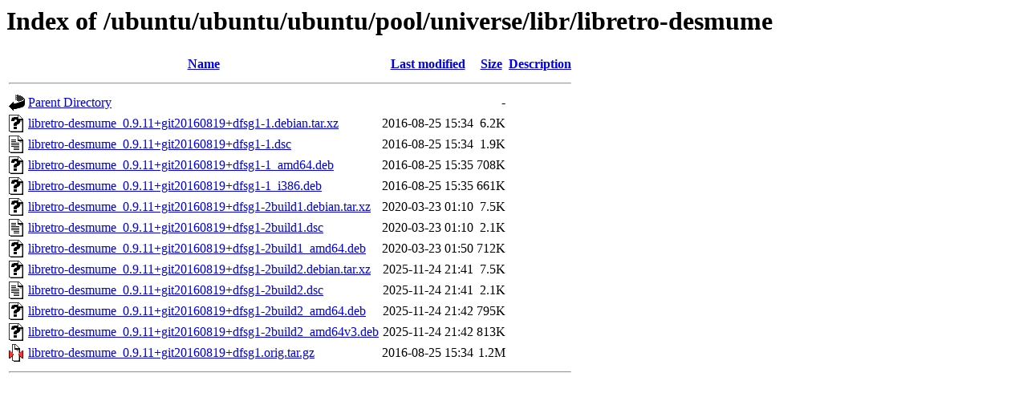

--- FILE ---
content_type: text/html;charset=UTF-8
request_url: https://free.nchc.org.tw/ubuntu/ubuntu/ubuntu/pool/universe/libr/libretro-desmume/?C=D;O=A
body_size: 694
content:
<!DOCTYPE HTML PUBLIC "-//W3C//DTD HTML 3.2 Final//EN">
<html>
 <head>
  <title>Index of /ubuntu/ubuntu/ubuntu/pool/universe/libr/libretro-desmume</title>
 </head>
 <body>
<h1>Index of /ubuntu/ubuntu/ubuntu/pool/universe/libr/libretro-desmume</h1>
  <table>
   <tr><th valign="top"><img src="/icons/blank.gif" alt="[ICO]"></th><th><a href="?C=N;O=A">Name</a></th><th><a href="?C=M;O=A">Last modified</a></th><th><a href="?C=S;O=A">Size</a></th><th><a href="?C=D;O=D">Description</a></th></tr>
   <tr><th colspan="5"><hr></th></tr>
<tr><td valign="top"><img src="/icons/back.gif" alt="[PARENTDIR]"></td><td><a href="/ubuntu/ubuntu/ubuntu/pool/universe/libr/">Parent Directory</a></td><td>&nbsp;</td><td align="right">  - </td><td>&nbsp;</td></tr>
<tr><td valign="top"><img src="/icons/unknown.gif" alt="[   ]"></td><td><a href="libretro-desmume_0.9.11+git20160819+dfsg1-1.debian.tar.xz">libretro-desmume_0.9.11+git20160819+dfsg1-1.debian.tar.xz</a></td><td align="right">2016-08-25 15:34  </td><td align="right">6.2K</td><td>&nbsp;</td></tr>
<tr><td valign="top"><img src="/icons/text.gif" alt="[TXT]"></td><td><a href="libretro-desmume_0.9.11+git20160819+dfsg1-1.dsc">libretro-desmume_0.9.11+git20160819+dfsg1-1.dsc</a></td><td align="right">2016-08-25 15:34  </td><td align="right">1.9K</td><td>&nbsp;</td></tr>
<tr><td valign="top"><img src="/icons/unknown.gif" alt="[   ]"></td><td><a href="libretro-desmume_0.9.11+git20160819+dfsg1-1_amd64.deb">libretro-desmume_0.9.11+git20160819+dfsg1-1_amd64.deb</a></td><td align="right">2016-08-25 15:35  </td><td align="right">708K</td><td>&nbsp;</td></tr>
<tr><td valign="top"><img src="/icons/unknown.gif" alt="[   ]"></td><td><a href="libretro-desmume_0.9.11+git20160819+dfsg1-1_i386.deb">libretro-desmume_0.9.11+git20160819+dfsg1-1_i386.deb</a></td><td align="right">2016-08-25 15:35  </td><td align="right">661K</td><td>&nbsp;</td></tr>
<tr><td valign="top"><img src="/icons/unknown.gif" alt="[   ]"></td><td><a href="libretro-desmume_0.9.11+git20160819+dfsg1-2build1.debian.tar.xz">libretro-desmume_0.9.11+git20160819+dfsg1-2build1.debian.tar.xz</a></td><td align="right">2020-03-23 01:10  </td><td align="right">7.5K</td><td>&nbsp;</td></tr>
<tr><td valign="top"><img src="/icons/text.gif" alt="[TXT]"></td><td><a href="libretro-desmume_0.9.11+git20160819+dfsg1-2build1.dsc">libretro-desmume_0.9.11+git20160819+dfsg1-2build1.dsc</a></td><td align="right">2020-03-23 01:10  </td><td align="right">2.1K</td><td>&nbsp;</td></tr>
<tr><td valign="top"><img src="/icons/unknown.gif" alt="[   ]"></td><td><a href="libretro-desmume_0.9.11+git20160819+dfsg1-2build1_amd64.deb">libretro-desmume_0.9.11+git20160819+dfsg1-2build1_amd64.deb</a></td><td align="right">2020-03-23 01:50  </td><td align="right">712K</td><td>&nbsp;</td></tr>
<tr><td valign="top"><img src="/icons/unknown.gif" alt="[   ]"></td><td><a href="libretro-desmume_0.9.11+git20160819+dfsg1-2build2.debian.tar.xz">libretro-desmume_0.9.11+git20160819+dfsg1-2build2.debian.tar.xz</a></td><td align="right">2025-11-24 21:41  </td><td align="right">7.5K</td><td>&nbsp;</td></tr>
<tr><td valign="top"><img src="/icons/text.gif" alt="[TXT]"></td><td><a href="libretro-desmume_0.9.11+git20160819+dfsg1-2build2.dsc">libretro-desmume_0.9.11+git20160819+dfsg1-2build2.dsc</a></td><td align="right">2025-11-24 21:41  </td><td align="right">2.1K</td><td>&nbsp;</td></tr>
<tr><td valign="top"><img src="/icons/unknown.gif" alt="[   ]"></td><td><a href="libretro-desmume_0.9.11+git20160819+dfsg1-2build2_amd64.deb">libretro-desmume_0.9.11+git20160819+dfsg1-2build2_amd64.deb</a></td><td align="right">2025-11-24 21:42  </td><td align="right">795K</td><td>&nbsp;</td></tr>
<tr><td valign="top"><img src="/icons/unknown.gif" alt="[   ]"></td><td><a href="libretro-desmume_0.9.11+git20160819+dfsg1-2build2_amd64v3.deb">libretro-desmume_0.9.11+git20160819+dfsg1-2build2_amd64v3.deb</a></td><td align="right">2025-11-24 21:42  </td><td align="right">813K</td><td>&nbsp;</td></tr>
<tr><td valign="top"><img src="/icons/compressed.gif" alt="[   ]"></td><td><a href="libretro-desmume_0.9.11+git20160819+dfsg1.orig.tar.gz">libretro-desmume_0.9.11+git20160819+dfsg1.orig.tar.gz</a></td><td align="right">2016-08-25 15:34  </td><td align="right">1.2M</td><td>&nbsp;</td></tr>
   <tr><th colspan="5"><hr></th></tr>
</table>
</body></html>
